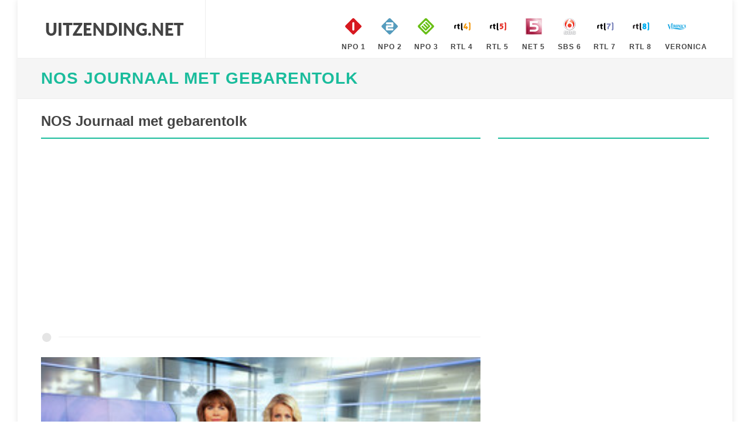

--- FILE ---
content_type: text/html; charset=utf-8
request_url: https://www.uitzending.net/gemist/456407/Nederland-1/NOS_Journaal_met_gebarentolk.html
body_size: 2736
content:
<!DOCTYPE html> <html lang="nl"> <head> <meta http-equiv="content-type" content="text/html; charset=utf-8" /> <link rel="stylesheet" href="/css.php" type="text/css" /> <meta name="viewport" content="width=device-width, initial-scale=1" /> <title>Uitzending gemist van NOS Journaal met gebarentolk, NOS Journaal met gebarentolk, op Nederland 1</title> <meta name="description" content="Heeft u de uitzending gemist van NOS Journaal met gebarentolk, NOS Journaal met gebarentolk, op Nederland 1. Bekijk deze uitzending van NOS Journaal met gebarentolk van 31 Mei 2019 nu gratis online" /> <script> (function(i,s,o,g,r,a,m){i['GoogleAnalyticsObject']=r;i[r]=i[r]||function(){ (i[r].q=i[r].q||[]).push(arguments)},i[r].l=1*new Date();a=s.createElement(o), m=s.getElementsByTagName(o)[0];a.async=1;a.src=g;m.parentNode.insertBefore(a,m) })(window,document,'script','https://www.google-analytics.com/analytics.js','ga'); ga('create', 'UA-866898-19', 'auto'); ga('send', 'pageview'); </script> <script type="text/javascript" src="//platform-api.sharethis.com/js/sharethis.js#property=5ba4dea99648400011a42dec&product=inline-share-buttons" async="async"></script> </head> <body class="no-transition" data-speed-in="100"> <div id="wrapper" class="clearfix"> <header id="header" class="full-header"> <div id="header-wrap"> <div class="container clearfix"> <div id="primary-menu-trigger"><i class="icon-reorder"></i></div> <div id="logo"> <a href="https://www.uitzending.net" class="standard-logo" data-dark-logo="/images/logo.png" title="Uitzending Gemist"><img src="/images/logo.png" width="250px" height="100px" alt="Uitzending Gemist"></a> <a href="https://www.uitzending.net" class="retina-logo" data-dark-logo="/images/logo.png"><img src="/images/logo.png" width="250px" height="100px" alt="Uitzending Gemist"></a> </div> <nav id="primary-menu" class="style-99"> <ul class="sf-js-enasbled"> <li class="sub-menu"><a href="https://www.uitzending.net/zender/Nederland-1.html" title="Nederland 1" class="sf-with-ul"><div><img src="/images/nederland-1.png" width="40px" height="40px" alt="Nederland 1" />NPO 1</div></a></li> <li class="sub-menu"><a href="https://www.uitzending.net/zender/Nederland-2.html" title="Nederland 2" class="sf-with-ul"><div><img src="/images/nederland-2.png" width="40px" height="40px" alt="Nederland 2" />NPO 2</div></a></li> <li class="sub-menu"><a href="https://www.uitzending.net/zender/Nederland-3.html" title="Nederland 3" class="sf-with-ul"><div><img src="/images/nederland-3.png" width="40px" height="40px" alt="Nederland 3" />NPO 3</div></a></li> <li class="sub-menu"><a href="https://www.uitzending.net/zender/RTL-4.html" title="RTL 4" class="sf-with-ul"><div><img src="/images/rtl-4.png" width="40px" height="40px" alt="RTL 4" />RTL 4</div></a></li> <li class="sub-menu"><a href="https://www.uitzending.net/zender/RTL-5.html" title="RTL 5" class="sf-with-ul"><div><img src="/images/rtl-5.png" width="40px" height="40px" alt="RTL 5" />RTL 5</div></a></li> <li class="sub-menu"><a href="https://www.uitzending.net/zender/NET-5.html" title="NET 5" class="sf-with-ul"><div><img src="/images/net-5.png" width="40px" height="40px" alt="NET 5" />NET 5</div></a></li> <li class="sub-menu"><a href="https://www.uitzending.net/zender/SBS-6.html" title="SBS 6" class="sf-with-ul"><div><img src="/images/sbs-6.png" width="40px" height="40px" alt="SBS 6" />SBS 6</div></a></li> <li class="sub-menu"><a href="https://www.uitzending.net/zender/RTL-7.html" title="RTL 7" class="sf-with-ul"><div><img src="/images/rtl-7.png" width="40px" height="40px" alt="RTL 7" />RTL 7</div></a></li> <li class="sub-menu"><a href="https://www.uitzending.net/zender/RTL-8.html" title="RTL 8" class="sf-with-ul"><div><img src="/images/rtl-8.png" width="40px" height="40px" alt="RTL 8" />RTL 8</div></a></li> <li class="sub-menu"><a href="https://www.uitzending.net/zender/Veronica.html" title="Veronica" class="sf-with-ul"><div><img src="/images/veronica.png" width="40px" height="40px" alt="Veronica" />Veronica</div></a></li> </ul> </nav> </div> </div> </header> <section id="page-title" class=""><div class="container clearfix"><h1><a href="https://www.uitzending.net/programma/Nederland-1/8882-NOS_Journaal_met_gebarentolk.html" title="NOS Journaal met gebarentolk">NOS Journaal met gebarentolk</a></h1></div></section> <section id="content"> <div class="content-wrap"> <div class="container nopadding clearfix"> <div class="col-xs-12 col-sm-12 col-md-8 col-lg-8 nobottommargin clearfix"> <div class="fancy-title title-bottom-border"><h3>NOS Journaal met gebarentolk</h3></div> <script async src="//pagead2.googlesyndication.com/pagead/js/adsbygoogle.js"></script> <!-- uitzending.net Responsive --> <ins class="adsbygoogle" style="display:block" data-ad-client="ca-pub-6420676509221145" data-ad-slot="3422772860" data-ad-format="auto"></ins> <script> (adsbygoogle = window.adsbygoogle || []).push({}); </script> <div class="divider"><i class="icon-circle"></i></div> <div class="video_content"><div class="video_thumb"><a rel="nofollow" href="#" onclick=window.open('http://www.npostart.nl/aa-aa/01-01-2015/POW_04056020','winname',"directories=0,titlebar=0,toolbar=0,location=0,status=0,menubar=0,scrollbars=yes,resizable=no,width=760,height=600"); "><span class="play">&#9658;</span><div class="overlay"></div></a><img src="https://images.poms.omroep.nl/image/s320/c320x180/631568.jpg" width="100%" height="100%" /></div></div> <p><div class="sharethis-inline-share-buttons"></div></p> <div class="portfolio-desc"> <p>Met het laatste nieuws en de weersverwachting.</p> <p><strong>Bron: </strong> NOS</p> <ul class="iconlist clearfix"> <li><i class="icon-calendar3"></i><a href="https://www.uitzending.net/datum/31052019.html" title="31 Mei 2019">31 Mei 2019</a></li> <li><i class="icon-film"></i><a href="https://www.uitzending.net/programma/Nederland-1/8882-NOS_Journaal_met_gebarentolk.html" title="NOS Journaal met gebarentolk Gemist">Bekijk hier alle afleveringen van NOS Journaal met gebarentolk</a></li> <li><i class="icon-screen"></i><a href="https://www.uitzending.net/zender/Nederland-1.html" title="Nederland 1 Gemist">Uitzending gemist Nederland 1</a></li> </ul> </div> <div class="divider"><i class="icon-circle"></i></div> <script async src="//pagead2.googlesyndication.com/pagead/js/adsbygoogle.js"></script> <!-- uitzending.net Responsive --> <ins class="adsbygoogle" style="display:block" data-ad-client="ca-pub-6420676509221145" data-ad-slot="3422772860" data-ad-format="auto"></ins> <script> (adsbygoogle = window.adsbygoogle || []).push({}); </script> <div class="divider"><i class="icon-circle"></i></div> </div> <div class="col-xs-12 col-sm-12 col-md-4 col-lg-4 nobottommargin clearfix"> <div class="sidebar-widgets-wrap"> <div class="fancy-title title-bottom-border"><h3>&nbsp;</h3></div> <div class="clearfix"> <script async src="//pagead2.googlesyndication.com/pagead/js/adsbygoogle.js"></script> <!-- uitzending.net Responsive --> <ins class="adsbygoogle" style="display:block" data-ad-client="ca-pub-6420676509221145" data-ad-slot="3422772860" data-ad-format="auto"></ins> <script> (adsbygoogle = window.adsbygoogle || []).push({}); </script> </div> </div> <div class="sidebar-widgets-wrap"> <div class="widget clearfix"> </div> </div> </div> <div class="col-xs-12 col-sm-12 col-md-12 col-lg-12 nobottommargin clearfix"> <div class="fancy-title title-bottom-border"><h3>Recente uitzendingen van NOS Journaal met gebarentolk</h3></div> <div id="related-portfolio" class="owl-carousel portfolio-carousel carousel-widget" data-margin="30" data-nav="false" data-autoplay="5000" data-items-xxs="1" data-items-xs="2" data-items-sm="3" data-items-lg="3"> <div class="oc-item"> <div class="iportfolio"> <div class="portfolio-desc"> <h4><a href="https://www.uitzending.net/gemist/607033/Nederland-1/NOS_Journaal_met_gebarentolk.html">NOS Journaal met gebarentaal</a></h4> <span>06 November 2023</span> </div> <div class="portfolio-image"> <a href="https://www.uitzending.net/gemist/607033/Nederland-1/NOS_Journaal_met_gebarentolk.html"><img src="https://images.poms.omroep.nl/image/s174/c174x98/1286859.jpg" height="100" width="160" alt="NOS Journaal met gebarentolk NOS Journaal met gebarentaal" loading="lazy" /></a> </div> <div class="portfolio-desc"> <span>Met het laatste nieuws en de weersverwachting.&nbsp;</span> </div> </div> </div> <div class="oc-item"> <div class="iportfolio"> <div class="portfolio-desc"> <h4><a href="https://www.uitzending.net/gemist/607027/Nederland-1/NOS_Journaal_met_gebarentolk.html">NOS Journaal met gebarentaal</a></h4> <span>06 November 2023</span> </div> <div class="portfolio-image"> <a href="https://www.uitzending.net/gemist/607027/Nederland-1/NOS_Journaal_met_gebarentolk.html"><img src="https://images.poms.omroep.nl/image/s174/c174x98/1286859.jpg" height="100" width="160" alt="NOS Journaal met gebarentolk NOS Journaal met gebarentaal" loading="lazy" /></a> </div> <div class="portfolio-desc"> <span>Met het laatste nieuws en de weersverwachting.&nbsp;</span> </div> </div> </div> <div class="oc-item"> <div class="iportfolio"> <div class="portfolio-desc"> <h4><a href="https://www.uitzending.net/gemist/607026/Nederland-1/NOS_Journaal_met_gebarentolk.html">NOS Journaal met gebarentaal</a></h4> <span>06 November 2023</span> </div> <div class="portfolio-image"> <a href="https://www.uitzending.net/gemist/607026/Nederland-1/NOS_Journaal_met_gebarentolk.html"><img src="https://images.poms.omroep.nl/image/s174/c174x98/1286859.jpg" height="100" width="160" alt="NOS Journaal met gebarentolk NOS Journaal met gebarentaal" loading="lazy" /></a> </div> <div class="portfolio-desc"> <span>Met het laatste nieuws en de weersverwachting.&nbsp;</span> </div> </div> </div> <div class="oc-item"> <div class="iportfolio"> <div class="portfolio-desc"> <h4><a href="https://www.uitzending.net/gemist/607019/Nederland-1/NOS_Journaal_met_gebarentolk.html">NOS Journaal met gebarentaal</a></h4> <span>06 November 2023</span> </div> <div class="portfolio-image"> <a href="https://www.uitzending.net/gemist/607019/Nederland-1/NOS_Journaal_met_gebarentolk.html"><img src="https://images.poms.omroep.nl/image/s174/c174x98/1286859.jpg" height="100" width="160" alt="NOS Journaal met gebarentolk NOS Journaal met gebarentaal" loading="lazy" /></a> </div> <div class="portfolio-desc"> <span>Met het laatste nieuws en de weersverwachting.&nbsp;</span> </div> </div> </div> <div class="oc-item"> <div class="iportfolio"> <div class="portfolio-desc"> <h4><a href="https://www.uitzending.net/gemist/607018/Nederland-1/NOS_Journaal_met_gebarentolk.html">NOS Journaal met gebarentaal</a></h4> <span>06 November 2023</span> </div> <div class="portfolio-image"> <a href="https://www.uitzending.net/gemist/607018/Nederland-1/NOS_Journaal_met_gebarentolk.html"><img src="https://images.poms.omroep.nl/image/s174/c174x98/1286859.jpg" height="100" width="160" alt="NOS Journaal met gebarentolk NOS Journaal met gebarentaal" loading="lazy" /></a> </div> <div class="portfolio-desc"> <span>Met het laatste nieuws en de weersverwachting.&nbsp;</span> </div> </div> </div> <div class="oc-item"> <div class="iportfolio"> <div class="portfolio-desc"> <h4><a href="https://www.uitzending.net/gemist/606784/Nederland-1/NOS_Journaal_met_gebarentolk.html">NOS Journaal met gebarentaal</a></h4> <span>03 November 2023</span> </div> <div class="portfolio-image"> <a href="https://www.uitzending.net/gemist/606784/Nederland-1/NOS_Journaal_met_gebarentolk.html"><img src="https://images.poms.omroep.nl/image/s174/c174x98/1286859.jpg" height="100" width="160" alt="NOS Journaal met gebarentolk NOS Journaal met gebarentaal" loading="lazy" /></a> </div> <div class="portfolio-desc"> <span>Met het laatste nieuws en de weersverwachting.&nbsp;</span> </div> </div> </div> <div class="oc-item"> <div class="iportfolio"> <div class="portfolio-desc"> <h4><a href="https://www.uitzending.net/gemist/606779/Nederland-1/NOS_Journaal_met_gebarentolk.html">NOS Journaal met gebarentaal</a></h4> <span>03 November 2023</span> </div> <div class="portfolio-image"> <a href="https://www.uitzending.net/gemist/606779/Nederland-1/NOS_Journaal_met_gebarentolk.html"><img src="https://images.poms.omroep.nl/image/s174/c174x98/1286859.jpg" height="100" width="160" alt="NOS Journaal met gebarentolk NOS Journaal met gebarentaal" loading="lazy" /></a> </div> <div class="portfolio-desc"> <span>Met het laatste nieuws en de weersverwachting.&nbsp;</span> </div> </div> </div> <div class="oc-item"> <div class="iportfolio"> <div class="portfolio-desc"> <h4><a href="https://www.uitzending.net/gemist/606778/Nederland-1/NOS_Journaal_met_gebarentolk.html">NOS Journaal met gebarentaal</a></h4> <span>03 November 2023</span> </div> <div class="portfolio-image"> <a href="https://www.uitzending.net/gemist/606778/Nederland-1/NOS_Journaal_met_gebarentolk.html"><img src="https://images.poms.omroep.nl/image/s174/c174x98/1286859.jpg" height="100" width="160" alt="NOS Journaal met gebarentolk NOS Journaal met gebarentaal" loading="lazy" /></a> </div> <div class="portfolio-desc"> <span>Met het laatste nieuws en de weersverwachting.&nbsp;</span> </div> </div> </div> <div class="oc-item"> <div class="iportfolio"> <div class="portfolio-desc"> <h4><a href="https://www.uitzending.net/gemist/606771/Nederland-1/NOS_Journaal_met_gebarentolk.html">NOS Journaal met gebarentaal</a></h4> <span>03 November 2023</span> </div> <div class="portfolio-image"> <a href="https://www.uitzending.net/gemist/606771/Nederland-1/NOS_Journaal_met_gebarentolk.html"><img src="https://images.poms.omroep.nl/image/s174/c174x98/1286859.jpg" height="100" width="160" alt="NOS Journaal met gebarentolk NOS Journaal met gebarentaal" loading="lazy" /></a> </div> <div class="portfolio-desc"> <span>Met het laatste nieuws en de weersverwachting.&nbsp;</span> </div> </div> </div> <div class="oc-item"> <div class="iportfolio"> <div class="portfolio-desc"> <h4><a href="https://www.uitzending.net/gemist/606770/Nederland-1/NOS_Journaal_met_gebarentolk.html">NOS Journaal met gebarentaal</a></h4> <span>03 November 2023</span> </div> <div class="portfolio-image"> <a href="https://www.uitzending.net/gemist/606770/Nederland-1/NOS_Journaal_met_gebarentolk.html"><img src="https://images.poms.omroep.nl/image/s174/c174x98/1286859.jpg" height="100" width="160" alt="NOS Journaal met gebarentolk NOS Journaal met gebarentaal" loading="lazy" /></a> </div> <div class="portfolio-desc"> <span>Met het laatste nieuws en de weersverwachting.&nbsp;</span> </div> </div> </div> </div> </div> </div> </div> </section> <footer id="footer" class="dark notopborder"> <div class="container"> <div class="footer-widgets-wrap clearfix"> <div class="row clearfix"> <div class="col-md-12"> <div class="widget clearfix"> <div class="row"> <div class="col-xs-3 widget_links"> <h4>NPO Gemist</h4> <ul> <li><a href="/zender/Nederland-1.html" title="Uitzending gemist Nederland 1">Uitzending gemist op Nederland 1</a></li> <li><a href="/zender/Nederland-2.html" title="Uitzending gemist Nederland 2">Uitzending gemist op Nederland 2</a></li> <li><a href="/zender/Nederland-3.html" title="Uitzending gemist Nederland 3">Uitzending gemist op Nederland 3</a></li> </ul> </div> <div class="col-xs-3 widget_links"> <h4>RTL Gemist</h4> <ul> <li><a href="/zender/RTL-4.html" title="Uitzending gemist RTL 4">Uitzending gemist op RTL 4</a></li> <li><a href="/zender/RTL-5.html" title="Uitzending gemist RTL 5">Uitzending gemist op RTL 5</a></li> <li><a href="/zender/RTL-7.html" title="Uitzending gemist RTL 7">Uitzending gemist op RTL 7</a></li> <li><a href="/zender/RTL-8.html" title="Uitzending gemist RTL 8">Uitzending gemist op RTL 8</a></li> </ul> </div> <div class="col-xs-3 widget_links"> <h4>SBS Gemist</h4> <ul> <li><a href="/zender/NET-5.html" title="Uitzending gemist NET 5">Uitzending gemist op NET 5</a></li> <li><a href="/zender/SBS-6.html" title="Uitzending gemist SBS 6">Uitzending gemist op SBS 6</a></li> <li><a href="/zender/Veronica.html" title="Uitzending gemist Veronica">Uitzending gemist op Veronica</a></li> </ul> </div> <div class="col-xs-3 widget_links"> <h4>Uitzending .net</h4> <ul> <li><a href="https://www.uitzending.net" title="Uitzending Gemist">Home</a></li> <li><a href="/info/privacy.html" title="Privacy">Privacy</a></li> <li><a href="/info/contact.html" title="Privacy">Contact</a></li> <li><a href="/info/disclaimer.html" title="Privacy">Disclaimer</a></li> </ul> </div> </div> </div> <div class="visible-sm bottommargin-sm"></div> </div> </div> </div> </div> <div id="copyrights"> <div class="container center uppercase clearfix"> Copyright © 2026 <a href="https://www.uitzending.net">Uitzending.net</a> </div> </div> </footer> </div> <div id='gotoTop' class='icon-angle-up'></div> <script type='text/javascript' src='/js/jquery.js'></script> <script type='text/javascript' src='/js/plugins_clean.js'></script> <script type='text/javascript' src='/js/functions.js'></script> </body> </html>

--- FILE ---
content_type: text/html; charset=utf-8
request_url: https://www.google.com/recaptcha/api2/aframe
body_size: 267
content:
<!DOCTYPE HTML><html><head><meta http-equiv="content-type" content="text/html; charset=UTF-8"></head><body><script nonce="YIOFAz1a6WhLhcNwVfpr2g">/** Anti-fraud and anti-abuse applications only. See google.com/recaptcha */ try{var clients={'sodar':'https://pagead2.googlesyndication.com/pagead/sodar?'};window.addEventListener("message",function(a){try{if(a.source===window.parent){var b=JSON.parse(a.data);var c=clients[b['id']];if(c){var d=document.createElement('img');d.src=c+b['params']+'&rc='+(localStorage.getItem("rc::a")?sessionStorage.getItem("rc::b"):"");window.document.body.appendChild(d);sessionStorage.setItem("rc::e",parseInt(sessionStorage.getItem("rc::e")||0)+1);localStorage.setItem("rc::h",'1769199437931');}}}catch(b){}});window.parent.postMessage("_grecaptcha_ready", "*");}catch(b){}</script></body></html>